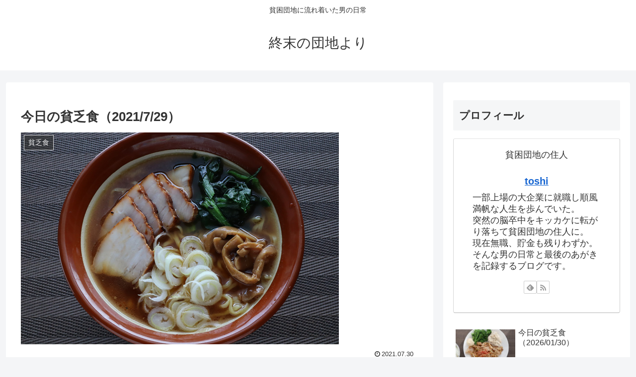

--- FILE ---
content_type: text/html; charset=utf-8
request_url: https://www.google.com/recaptcha/api2/anchor?ar=1&k=6Lcoq8UUAAAAALBz_5eCMnrQLHyy5RFlfd1-UEEn&co=aHR0cHM6Ly9uby1tb25leS1uby1saWZlLmNvbTo0NDM.&hl=en&v=N67nZn4AqZkNcbeMu4prBgzg&size=invisible&anchor-ms=20000&execute-ms=30000&cb=1w32iqbkswuo
body_size: 48789
content:
<!DOCTYPE HTML><html dir="ltr" lang="en"><head><meta http-equiv="Content-Type" content="text/html; charset=UTF-8">
<meta http-equiv="X-UA-Compatible" content="IE=edge">
<title>reCAPTCHA</title>
<style type="text/css">
/* cyrillic-ext */
@font-face {
  font-family: 'Roboto';
  font-style: normal;
  font-weight: 400;
  font-stretch: 100%;
  src: url(//fonts.gstatic.com/s/roboto/v48/KFO7CnqEu92Fr1ME7kSn66aGLdTylUAMa3GUBHMdazTgWw.woff2) format('woff2');
  unicode-range: U+0460-052F, U+1C80-1C8A, U+20B4, U+2DE0-2DFF, U+A640-A69F, U+FE2E-FE2F;
}
/* cyrillic */
@font-face {
  font-family: 'Roboto';
  font-style: normal;
  font-weight: 400;
  font-stretch: 100%;
  src: url(//fonts.gstatic.com/s/roboto/v48/KFO7CnqEu92Fr1ME7kSn66aGLdTylUAMa3iUBHMdazTgWw.woff2) format('woff2');
  unicode-range: U+0301, U+0400-045F, U+0490-0491, U+04B0-04B1, U+2116;
}
/* greek-ext */
@font-face {
  font-family: 'Roboto';
  font-style: normal;
  font-weight: 400;
  font-stretch: 100%;
  src: url(//fonts.gstatic.com/s/roboto/v48/KFO7CnqEu92Fr1ME7kSn66aGLdTylUAMa3CUBHMdazTgWw.woff2) format('woff2');
  unicode-range: U+1F00-1FFF;
}
/* greek */
@font-face {
  font-family: 'Roboto';
  font-style: normal;
  font-weight: 400;
  font-stretch: 100%;
  src: url(//fonts.gstatic.com/s/roboto/v48/KFO7CnqEu92Fr1ME7kSn66aGLdTylUAMa3-UBHMdazTgWw.woff2) format('woff2');
  unicode-range: U+0370-0377, U+037A-037F, U+0384-038A, U+038C, U+038E-03A1, U+03A3-03FF;
}
/* math */
@font-face {
  font-family: 'Roboto';
  font-style: normal;
  font-weight: 400;
  font-stretch: 100%;
  src: url(//fonts.gstatic.com/s/roboto/v48/KFO7CnqEu92Fr1ME7kSn66aGLdTylUAMawCUBHMdazTgWw.woff2) format('woff2');
  unicode-range: U+0302-0303, U+0305, U+0307-0308, U+0310, U+0312, U+0315, U+031A, U+0326-0327, U+032C, U+032F-0330, U+0332-0333, U+0338, U+033A, U+0346, U+034D, U+0391-03A1, U+03A3-03A9, U+03B1-03C9, U+03D1, U+03D5-03D6, U+03F0-03F1, U+03F4-03F5, U+2016-2017, U+2034-2038, U+203C, U+2040, U+2043, U+2047, U+2050, U+2057, U+205F, U+2070-2071, U+2074-208E, U+2090-209C, U+20D0-20DC, U+20E1, U+20E5-20EF, U+2100-2112, U+2114-2115, U+2117-2121, U+2123-214F, U+2190, U+2192, U+2194-21AE, U+21B0-21E5, U+21F1-21F2, U+21F4-2211, U+2213-2214, U+2216-22FF, U+2308-230B, U+2310, U+2319, U+231C-2321, U+2336-237A, U+237C, U+2395, U+239B-23B7, U+23D0, U+23DC-23E1, U+2474-2475, U+25AF, U+25B3, U+25B7, U+25BD, U+25C1, U+25CA, U+25CC, U+25FB, U+266D-266F, U+27C0-27FF, U+2900-2AFF, U+2B0E-2B11, U+2B30-2B4C, U+2BFE, U+3030, U+FF5B, U+FF5D, U+1D400-1D7FF, U+1EE00-1EEFF;
}
/* symbols */
@font-face {
  font-family: 'Roboto';
  font-style: normal;
  font-weight: 400;
  font-stretch: 100%;
  src: url(//fonts.gstatic.com/s/roboto/v48/KFO7CnqEu92Fr1ME7kSn66aGLdTylUAMaxKUBHMdazTgWw.woff2) format('woff2');
  unicode-range: U+0001-000C, U+000E-001F, U+007F-009F, U+20DD-20E0, U+20E2-20E4, U+2150-218F, U+2190, U+2192, U+2194-2199, U+21AF, U+21E6-21F0, U+21F3, U+2218-2219, U+2299, U+22C4-22C6, U+2300-243F, U+2440-244A, U+2460-24FF, U+25A0-27BF, U+2800-28FF, U+2921-2922, U+2981, U+29BF, U+29EB, U+2B00-2BFF, U+4DC0-4DFF, U+FFF9-FFFB, U+10140-1018E, U+10190-1019C, U+101A0, U+101D0-101FD, U+102E0-102FB, U+10E60-10E7E, U+1D2C0-1D2D3, U+1D2E0-1D37F, U+1F000-1F0FF, U+1F100-1F1AD, U+1F1E6-1F1FF, U+1F30D-1F30F, U+1F315, U+1F31C, U+1F31E, U+1F320-1F32C, U+1F336, U+1F378, U+1F37D, U+1F382, U+1F393-1F39F, U+1F3A7-1F3A8, U+1F3AC-1F3AF, U+1F3C2, U+1F3C4-1F3C6, U+1F3CA-1F3CE, U+1F3D4-1F3E0, U+1F3ED, U+1F3F1-1F3F3, U+1F3F5-1F3F7, U+1F408, U+1F415, U+1F41F, U+1F426, U+1F43F, U+1F441-1F442, U+1F444, U+1F446-1F449, U+1F44C-1F44E, U+1F453, U+1F46A, U+1F47D, U+1F4A3, U+1F4B0, U+1F4B3, U+1F4B9, U+1F4BB, U+1F4BF, U+1F4C8-1F4CB, U+1F4D6, U+1F4DA, U+1F4DF, U+1F4E3-1F4E6, U+1F4EA-1F4ED, U+1F4F7, U+1F4F9-1F4FB, U+1F4FD-1F4FE, U+1F503, U+1F507-1F50B, U+1F50D, U+1F512-1F513, U+1F53E-1F54A, U+1F54F-1F5FA, U+1F610, U+1F650-1F67F, U+1F687, U+1F68D, U+1F691, U+1F694, U+1F698, U+1F6AD, U+1F6B2, U+1F6B9-1F6BA, U+1F6BC, U+1F6C6-1F6CF, U+1F6D3-1F6D7, U+1F6E0-1F6EA, U+1F6F0-1F6F3, U+1F6F7-1F6FC, U+1F700-1F7FF, U+1F800-1F80B, U+1F810-1F847, U+1F850-1F859, U+1F860-1F887, U+1F890-1F8AD, U+1F8B0-1F8BB, U+1F8C0-1F8C1, U+1F900-1F90B, U+1F93B, U+1F946, U+1F984, U+1F996, U+1F9E9, U+1FA00-1FA6F, U+1FA70-1FA7C, U+1FA80-1FA89, U+1FA8F-1FAC6, U+1FACE-1FADC, U+1FADF-1FAE9, U+1FAF0-1FAF8, U+1FB00-1FBFF;
}
/* vietnamese */
@font-face {
  font-family: 'Roboto';
  font-style: normal;
  font-weight: 400;
  font-stretch: 100%;
  src: url(//fonts.gstatic.com/s/roboto/v48/KFO7CnqEu92Fr1ME7kSn66aGLdTylUAMa3OUBHMdazTgWw.woff2) format('woff2');
  unicode-range: U+0102-0103, U+0110-0111, U+0128-0129, U+0168-0169, U+01A0-01A1, U+01AF-01B0, U+0300-0301, U+0303-0304, U+0308-0309, U+0323, U+0329, U+1EA0-1EF9, U+20AB;
}
/* latin-ext */
@font-face {
  font-family: 'Roboto';
  font-style: normal;
  font-weight: 400;
  font-stretch: 100%;
  src: url(//fonts.gstatic.com/s/roboto/v48/KFO7CnqEu92Fr1ME7kSn66aGLdTylUAMa3KUBHMdazTgWw.woff2) format('woff2');
  unicode-range: U+0100-02BA, U+02BD-02C5, U+02C7-02CC, U+02CE-02D7, U+02DD-02FF, U+0304, U+0308, U+0329, U+1D00-1DBF, U+1E00-1E9F, U+1EF2-1EFF, U+2020, U+20A0-20AB, U+20AD-20C0, U+2113, U+2C60-2C7F, U+A720-A7FF;
}
/* latin */
@font-face {
  font-family: 'Roboto';
  font-style: normal;
  font-weight: 400;
  font-stretch: 100%;
  src: url(//fonts.gstatic.com/s/roboto/v48/KFO7CnqEu92Fr1ME7kSn66aGLdTylUAMa3yUBHMdazQ.woff2) format('woff2');
  unicode-range: U+0000-00FF, U+0131, U+0152-0153, U+02BB-02BC, U+02C6, U+02DA, U+02DC, U+0304, U+0308, U+0329, U+2000-206F, U+20AC, U+2122, U+2191, U+2193, U+2212, U+2215, U+FEFF, U+FFFD;
}
/* cyrillic-ext */
@font-face {
  font-family: 'Roboto';
  font-style: normal;
  font-weight: 500;
  font-stretch: 100%;
  src: url(//fonts.gstatic.com/s/roboto/v48/KFO7CnqEu92Fr1ME7kSn66aGLdTylUAMa3GUBHMdazTgWw.woff2) format('woff2');
  unicode-range: U+0460-052F, U+1C80-1C8A, U+20B4, U+2DE0-2DFF, U+A640-A69F, U+FE2E-FE2F;
}
/* cyrillic */
@font-face {
  font-family: 'Roboto';
  font-style: normal;
  font-weight: 500;
  font-stretch: 100%;
  src: url(//fonts.gstatic.com/s/roboto/v48/KFO7CnqEu92Fr1ME7kSn66aGLdTylUAMa3iUBHMdazTgWw.woff2) format('woff2');
  unicode-range: U+0301, U+0400-045F, U+0490-0491, U+04B0-04B1, U+2116;
}
/* greek-ext */
@font-face {
  font-family: 'Roboto';
  font-style: normal;
  font-weight: 500;
  font-stretch: 100%;
  src: url(//fonts.gstatic.com/s/roboto/v48/KFO7CnqEu92Fr1ME7kSn66aGLdTylUAMa3CUBHMdazTgWw.woff2) format('woff2');
  unicode-range: U+1F00-1FFF;
}
/* greek */
@font-face {
  font-family: 'Roboto';
  font-style: normal;
  font-weight: 500;
  font-stretch: 100%;
  src: url(//fonts.gstatic.com/s/roboto/v48/KFO7CnqEu92Fr1ME7kSn66aGLdTylUAMa3-UBHMdazTgWw.woff2) format('woff2');
  unicode-range: U+0370-0377, U+037A-037F, U+0384-038A, U+038C, U+038E-03A1, U+03A3-03FF;
}
/* math */
@font-face {
  font-family: 'Roboto';
  font-style: normal;
  font-weight: 500;
  font-stretch: 100%;
  src: url(//fonts.gstatic.com/s/roboto/v48/KFO7CnqEu92Fr1ME7kSn66aGLdTylUAMawCUBHMdazTgWw.woff2) format('woff2');
  unicode-range: U+0302-0303, U+0305, U+0307-0308, U+0310, U+0312, U+0315, U+031A, U+0326-0327, U+032C, U+032F-0330, U+0332-0333, U+0338, U+033A, U+0346, U+034D, U+0391-03A1, U+03A3-03A9, U+03B1-03C9, U+03D1, U+03D5-03D6, U+03F0-03F1, U+03F4-03F5, U+2016-2017, U+2034-2038, U+203C, U+2040, U+2043, U+2047, U+2050, U+2057, U+205F, U+2070-2071, U+2074-208E, U+2090-209C, U+20D0-20DC, U+20E1, U+20E5-20EF, U+2100-2112, U+2114-2115, U+2117-2121, U+2123-214F, U+2190, U+2192, U+2194-21AE, U+21B0-21E5, U+21F1-21F2, U+21F4-2211, U+2213-2214, U+2216-22FF, U+2308-230B, U+2310, U+2319, U+231C-2321, U+2336-237A, U+237C, U+2395, U+239B-23B7, U+23D0, U+23DC-23E1, U+2474-2475, U+25AF, U+25B3, U+25B7, U+25BD, U+25C1, U+25CA, U+25CC, U+25FB, U+266D-266F, U+27C0-27FF, U+2900-2AFF, U+2B0E-2B11, U+2B30-2B4C, U+2BFE, U+3030, U+FF5B, U+FF5D, U+1D400-1D7FF, U+1EE00-1EEFF;
}
/* symbols */
@font-face {
  font-family: 'Roboto';
  font-style: normal;
  font-weight: 500;
  font-stretch: 100%;
  src: url(//fonts.gstatic.com/s/roboto/v48/KFO7CnqEu92Fr1ME7kSn66aGLdTylUAMaxKUBHMdazTgWw.woff2) format('woff2');
  unicode-range: U+0001-000C, U+000E-001F, U+007F-009F, U+20DD-20E0, U+20E2-20E4, U+2150-218F, U+2190, U+2192, U+2194-2199, U+21AF, U+21E6-21F0, U+21F3, U+2218-2219, U+2299, U+22C4-22C6, U+2300-243F, U+2440-244A, U+2460-24FF, U+25A0-27BF, U+2800-28FF, U+2921-2922, U+2981, U+29BF, U+29EB, U+2B00-2BFF, U+4DC0-4DFF, U+FFF9-FFFB, U+10140-1018E, U+10190-1019C, U+101A0, U+101D0-101FD, U+102E0-102FB, U+10E60-10E7E, U+1D2C0-1D2D3, U+1D2E0-1D37F, U+1F000-1F0FF, U+1F100-1F1AD, U+1F1E6-1F1FF, U+1F30D-1F30F, U+1F315, U+1F31C, U+1F31E, U+1F320-1F32C, U+1F336, U+1F378, U+1F37D, U+1F382, U+1F393-1F39F, U+1F3A7-1F3A8, U+1F3AC-1F3AF, U+1F3C2, U+1F3C4-1F3C6, U+1F3CA-1F3CE, U+1F3D4-1F3E0, U+1F3ED, U+1F3F1-1F3F3, U+1F3F5-1F3F7, U+1F408, U+1F415, U+1F41F, U+1F426, U+1F43F, U+1F441-1F442, U+1F444, U+1F446-1F449, U+1F44C-1F44E, U+1F453, U+1F46A, U+1F47D, U+1F4A3, U+1F4B0, U+1F4B3, U+1F4B9, U+1F4BB, U+1F4BF, U+1F4C8-1F4CB, U+1F4D6, U+1F4DA, U+1F4DF, U+1F4E3-1F4E6, U+1F4EA-1F4ED, U+1F4F7, U+1F4F9-1F4FB, U+1F4FD-1F4FE, U+1F503, U+1F507-1F50B, U+1F50D, U+1F512-1F513, U+1F53E-1F54A, U+1F54F-1F5FA, U+1F610, U+1F650-1F67F, U+1F687, U+1F68D, U+1F691, U+1F694, U+1F698, U+1F6AD, U+1F6B2, U+1F6B9-1F6BA, U+1F6BC, U+1F6C6-1F6CF, U+1F6D3-1F6D7, U+1F6E0-1F6EA, U+1F6F0-1F6F3, U+1F6F7-1F6FC, U+1F700-1F7FF, U+1F800-1F80B, U+1F810-1F847, U+1F850-1F859, U+1F860-1F887, U+1F890-1F8AD, U+1F8B0-1F8BB, U+1F8C0-1F8C1, U+1F900-1F90B, U+1F93B, U+1F946, U+1F984, U+1F996, U+1F9E9, U+1FA00-1FA6F, U+1FA70-1FA7C, U+1FA80-1FA89, U+1FA8F-1FAC6, U+1FACE-1FADC, U+1FADF-1FAE9, U+1FAF0-1FAF8, U+1FB00-1FBFF;
}
/* vietnamese */
@font-face {
  font-family: 'Roboto';
  font-style: normal;
  font-weight: 500;
  font-stretch: 100%;
  src: url(//fonts.gstatic.com/s/roboto/v48/KFO7CnqEu92Fr1ME7kSn66aGLdTylUAMa3OUBHMdazTgWw.woff2) format('woff2');
  unicode-range: U+0102-0103, U+0110-0111, U+0128-0129, U+0168-0169, U+01A0-01A1, U+01AF-01B0, U+0300-0301, U+0303-0304, U+0308-0309, U+0323, U+0329, U+1EA0-1EF9, U+20AB;
}
/* latin-ext */
@font-face {
  font-family: 'Roboto';
  font-style: normal;
  font-weight: 500;
  font-stretch: 100%;
  src: url(//fonts.gstatic.com/s/roboto/v48/KFO7CnqEu92Fr1ME7kSn66aGLdTylUAMa3KUBHMdazTgWw.woff2) format('woff2');
  unicode-range: U+0100-02BA, U+02BD-02C5, U+02C7-02CC, U+02CE-02D7, U+02DD-02FF, U+0304, U+0308, U+0329, U+1D00-1DBF, U+1E00-1E9F, U+1EF2-1EFF, U+2020, U+20A0-20AB, U+20AD-20C0, U+2113, U+2C60-2C7F, U+A720-A7FF;
}
/* latin */
@font-face {
  font-family: 'Roboto';
  font-style: normal;
  font-weight: 500;
  font-stretch: 100%;
  src: url(//fonts.gstatic.com/s/roboto/v48/KFO7CnqEu92Fr1ME7kSn66aGLdTylUAMa3yUBHMdazQ.woff2) format('woff2');
  unicode-range: U+0000-00FF, U+0131, U+0152-0153, U+02BB-02BC, U+02C6, U+02DA, U+02DC, U+0304, U+0308, U+0329, U+2000-206F, U+20AC, U+2122, U+2191, U+2193, U+2212, U+2215, U+FEFF, U+FFFD;
}
/* cyrillic-ext */
@font-face {
  font-family: 'Roboto';
  font-style: normal;
  font-weight: 900;
  font-stretch: 100%;
  src: url(//fonts.gstatic.com/s/roboto/v48/KFO7CnqEu92Fr1ME7kSn66aGLdTylUAMa3GUBHMdazTgWw.woff2) format('woff2');
  unicode-range: U+0460-052F, U+1C80-1C8A, U+20B4, U+2DE0-2DFF, U+A640-A69F, U+FE2E-FE2F;
}
/* cyrillic */
@font-face {
  font-family: 'Roboto';
  font-style: normal;
  font-weight: 900;
  font-stretch: 100%;
  src: url(//fonts.gstatic.com/s/roboto/v48/KFO7CnqEu92Fr1ME7kSn66aGLdTylUAMa3iUBHMdazTgWw.woff2) format('woff2');
  unicode-range: U+0301, U+0400-045F, U+0490-0491, U+04B0-04B1, U+2116;
}
/* greek-ext */
@font-face {
  font-family: 'Roboto';
  font-style: normal;
  font-weight: 900;
  font-stretch: 100%;
  src: url(//fonts.gstatic.com/s/roboto/v48/KFO7CnqEu92Fr1ME7kSn66aGLdTylUAMa3CUBHMdazTgWw.woff2) format('woff2');
  unicode-range: U+1F00-1FFF;
}
/* greek */
@font-face {
  font-family: 'Roboto';
  font-style: normal;
  font-weight: 900;
  font-stretch: 100%;
  src: url(//fonts.gstatic.com/s/roboto/v48/KFO7CnqEu92Fr1ME7kSn66aGLdTylUAMa3-UBHMdazTgWw.woff2) format('woff2');
  unicode-range: U+0370-0377, U+037A-037F, U+0384-038A, U+038C, U+038E-03A1, U+03A3-03FF;
}
/* math */
@font-face {
  font-family: 'Roboto';
  font-style: normal;
  font-weight: 900;
  font-stretch: 100%;
  src: url(//fonts.gstatic.com/s/roboto/v48/KFO7CnqEu92Fr1ME7kSn66aGLdTylUAMawCUBHMdazTgWw.woff2) format('woff2');
  unicode-range: U+0302-0303, U+0305, U+0307-0308, U+0310, U+0312, U+0315, U+031A, U+0326-0327, U+032C, U+032F-0330, U+0332-0333, U+0338, U+033A, U+0346, U+034D, U+0391-03A1, U+03A3-03A9, U+03B1-03C9, U+03D1, U+03D5-03D6, U+03F0-03F1, U+03F4-03F5, U+2016-2017, U+2034-2038, U+203C, U+2040, U+2043, U+2047, U+2050, U+2057, U+205F, U+2070-2071, U+2074-208E, U+2090-209C, U+20D0-20DC, U+20E1, U+20E5-20EF, U+2100-2112, U+2114-2115, U+2117-2121, U+2123-214F, U+2190, U+2192, U+2194-21AE, U+21B0-21E5, U+21F1-21F2, U+21F4-2211, U+2213-2214, U+2216-22FF, U+2308-230B, U+2310, U+2319, U+231C-2321, U+2336-237A, U+237C, U+2395, U+239B-23B7, U+23D0, U+23DC-23E1, U+2474-2475, U+25AF, U+25B3, U+25B7, U+25BD, U+25C1, U+25CA, U+25CC, U+25FB, U+266D-266F, U+27C0-27FF, U+2900-2AFF, U+2B0E-2B11, U+2B30-2B4C, U+2BFE, U+3030, U+FF5B, U+FF5D, U+1D400-1D7FF, U+1EE00-1EEFF;
}
/* symbols */
@font-face {
  font-family: 'Roboto';
  font-style: normal;
  font-weight: 900;
  font-stretch: 100%;
  src: url(//fonts.gstatic.com/s/roboto/v48/KFO7CnqEu92Fr1ME7kSn66aGLdTylUAMaxKUBHMdazTgWw.woff2) format('woff2');
  unicode-range: U+0001-000C, U+000E-001F, U+007F-009F, U+20DD-20E0, U+20E2-20E4, U+2150-218F, U+2190, U+2192, U+2194-2199, U+21AF, U+21E6-21F0, U+21F3, U+2218-2219, U+2299, U+22C4-22C6, U+2300-243F, U+2440-244A, U+2460-24FF, U+25A0-27BF, U+2800-28FF, U+2921-2922, U+2981, U+29BF, U+29EB, U+2B00-2BFF, U+4DC0-4DFF, U+FFF9-FFFB, U+10140-1018E, U+10190-1019C, U+101A0, U+101D0-101FD, U+102E0-102FB, U+10E60-10E7E, U+1D2C0-1D2D3, U+1D2E0-1D37F, U+1F000-1F0FF, U+1F100-1F1AD, U+1F1E6-1F1FF, U+1F30D-1F30F, U+1F315, U+1F31C, U+1F31E, U+1F320-1F32C, U+1F336, U+1F378, U+1F37D, U+1F382, U+1F393-1F39F, U+1F3A7-1F3A8, U+1F3AC-1F3AF, U+1F3C2, U+1F3C4-1F3C6, U+1F3CA-1F3CE, U+1F3D4-1F3E0, U+1F3ED, U+1F3F1-1F3F3, U+1F3F5-1F3F7, U+1F408, U+1F415, U+1F41F, U+1F426, U+1F43F, U+1F441-1F442, U+1F444, U+1F446-1F449, U+1F44C-1F44E, U+1F453, U+1F46A, U+1F47D, U+1F4A3, U+1F4B0, U+1F4B3, U+1F4B9, U+1F4BB, U+1F4BF, U+1F4C8-1F4CB, U+1F4D6, U+1F4DA, U+1F4DF, U+1F4E3-1F4E6, U+1F4EA-1F4ED, U+1F4F7, U+1F4F9-1F4FB, U+1F4FD-1F4FE, U+1F503, U+1F507-1F50B, U+1F50D, U+1F512-1F513, U+1F53E-1F54A, U+1F54F-1F5FA, U+1F610, U+1F650-1F67F, U+1F687, U+1F68D, U+1F691, U+1F694, U+1F698, U+1F6AD, U+1F6B2, U+1F6B9-1F6BA, U+1F6BC, U+1F6C6-1F6CF, U+1F6D3-1F6D7, U+1F6E0-1F6EA, U+1F6F0-1F6F3, U+1F6F7-1F6FC, U+1F700-1F7FF, U+1F800-1F80B, U+1F810-1F847, U+1F850-1F859, U+1F860-1F887, U+1F890-1F8AD, U+1F8B0-1F8BB, U+1F8C0-1F8C1, U+1F900-1F90B, U+1F93B, U+1F946, U+1F984, U+1F996, U+1F9E9, U+1FA00-1FA6F, U+1FA70-1FA7C, U+1FA80-1FA89, U+1FA8F-1FAC6, U+1FACE-1FADC, U+1FADF-1FAE9, U+1FAF0-1FAF8, U+1FB00-1FBFF;
}
/* vietnamese */
@font-face {
  font-family: 'Roboto';
  font-style: normal;
  font-weight: 900;
  font-stretch: 100%;
  src: url(//fonts.gstatic.com/s/roboto/v48/KFO7CnqEu92Fr1ME7kSn66aGLdTylUAMa3OUBHMdazTgWw.woff2) format('woff2');
  unicode-range: U+0102-0103, U+0110-0111, U+0128-0129, U+0168-0169, U+01A0-01A1, U+01AF-01B0, U+0300-0301, U+0303-0304, U+0308-0309, U+0323, U+0329, U+1EA0-1EF9, U+20AB;
}
/* latin-ext */
@font-face {
  font-family: 'Roboto';
  font-style: normal;
  font-weight: 900;
  font-stretch: 100%;
  src: url(//fonts.gstatic.com/s/roboto/v48/KFO7CnqEu92Fr1ME7kSn66aGLdTylUAMa3KUBHMdazTgWw.woff2) format('woff2');
  unicode-range: U+0100-02BA, U+02BD-02C5, U+02C7-02CC, U+02CE-02D7, U+02DD-02FF, U+0304, U+0308, U+0329, U+1D00-1DBF, U+1E00-1E9F, U+1EF2-1EFF, U+2020, U+20A0-20AB, U+20AD-20C0, U+2113, U+2C60-2C7F, U+A720-A7FF;
}
/* latin */
@font-face {
  font-family: 'Roboto';
  font-style: normal;
  font-weight: 900;
  font-stretch: 100%;
  src: url(//fonts.gstatic.com/s/roboto/v48/KFO7CnqEu92Fr1ME7kSn66aGLdTylUAMa3yUBHMdazQ.woff2) format('woff2');
  unicode-range: U+0000-00FF, U+0131, U+0152-0153, U+02BB-02BC, U+02C6, U+02DA, U+02DC, U+0304, U+0308, U+0329, U+2000-206F, U+20AC, U+2122, U+2191, U+2193, U+2212, U+2215, U+FEFF, U+FFFD;
}

</style>
<link rel="stylesheet" type="text/css" href="https://www.gstatic.com/recaptcha/releases/N67nZn4AqZkNcbeMu4prBgzg/styles__ltr.css">
<script nonce="QxdM1iKkpWvbKDJdnVtpRg" type="text/javascript">window['__recaptcha_api'] = 'https://www.google.com/recaptcha/api2/';</script>
<script type="text/javascript" src="https://www.gstatic.com/recaptcha/releases/N67nZn4AqZkNcbeMu4prBgzg/recaptcha__en.js" nonce="QxdM1iKkpWvbKDJdnVtpRg">
      
    </script></head>
<body><div id="rc-anchor-alert" class="rc-anchor-alert"></div>
<input type="hidden" id="recaptcha-token" value="[base64]">
<script type="text/javascript" nonce="QxdM1iKkpWvbKDJdnVtpRg">
      recaptcha.anchor.Main.init("[\x22ainput\x22,[\x22bgdata\x22,\x22\x22,\[base64]/[base64]/[base64]/[base64]/[base64]/[base64]/KGcoTywyNTMsTy5PKSxVRyhPLEMpKTpnKE8sMjUzLEMpLE8pKSxsKSksTykpfSxieT1mdW5jdGlvbihDLE8sdSxsKXtmb3IobD0odT1SKEMpLDApO08+MDtPLS0pbD1sPDw4fFooQyk7ZyhDLHUsbCl9LFVHPWZ1bmN0aW9uKEMsTyl7Qy5pLmxlbmd0aD4xMDQ/[base64]/[base64]/[base64]/[base64]/[base64]/[base64]/[base64]\\u003d\x22,\[base64]\\u003d\x22,\x22w5QWw6g6wqY4Ny5xc8KUwrZKwqrCv1bDr8K+HQDCmhnDjcKTwpJbfUZlGxrCs8O7P8KnbcKKVcOcw5QnwrvDssOgDsO6woBIL8OtBH7DqjlZwqzCucOPw5kDw6PCm8K4wrc/QcKeacKyKcKke8OUBzDDkCFHw6BIwp/[base64]/CuyhVw5jCo8OOw78CYU1mE8KAPRnCniXChFU/wqnDk8Onw53DrRjDtxRlOBVBRsKRwrsrNMOfw61kwrZNOcKkwrvDlsO/w6sPw5HCkTllFhvCo8OMw5xRWMKbw6TDlMKyw6LChhoKwqZ4ShE1XHovw7pqwpljw65GNsKMEcO4w6zDqXxZKcOsw6/Di8O3NF9Jw43CnGrDskXDiw/[base64]/DtXxROsKCw4zCvyBQwoNcGVwfwpA6KFfDrmM9w5ccMlxawpPChVQ/wpxbHcKUdQTDrXbCn8ONw7HDr8KBa8K9wpoUwqHCs8Kpwp1mJcOUwr7CmMKZPcKaZRPDrcOyHw/DkXJ/P8K3wqPChcOMd8KfdcKSwp/CuV/DrzTDkgTCqSPCp8OHPAQ0w5Viw57DssKiK1fDtGHCnR8+w7nCusKjCMKHwpM9w4djwoLCqsOoScOgOWjCjMKUw5jDmR/[base64]/Du8K8ZcK2dU7Djl5Nw4NgRMOZw70aw4Q1JMO6GhLDl8KZSsKWw73CvcKLdW0eJMKbwqzDrEN8wpPCuVvCo8OICsOFLTvDsi3DjRTCmMOKEFDDgyIXw5NYL0poFcOsw787DcKBw4fCkkbCp1bDg8KNw5DDtglDw5fCsCAnHMORwp7Dgx/CpnpSw6DCn3sdw7/CocK+SMOkV8KBw73CoGV/UgTDg2BGwoxaYF3CqSYmwpvCvsK8Tk4bwrtvwqpTwrQSw5EeCMO1QMOSwo19wpU6d17DqEs+D8OIwoLCix1RwrUZwqfDt8OQI8KpKcO1DElUwqwMwrjCtcOaYMK1D0NOC8OdNyrDp2jDmULDoMO/P8KHw5x/CMOgw6fCmXAAwpnCg8OSU8KKw4/ClgrDjHF3woQZw7o/wpw4wpw2w4RbVcKaRsKzw4vCscOCFsKwJgfDoiIdZ8OAwoLDmsOEw7hCZcOlG8OPwrfDn8OdW0Fjwp7Cq0/DkMOzKsOCwprCpwvCqypqRcKnKhRnC8Oywq5iw5IiwqDCi8KzCCZxw4PCvSnDhMKjUyMtw5PCiBDCtcKMwpTDhVTCmhYRDFXDmgsyDcKow7/[base64]/Ds2DChcOpGwHDtgMCfQ/CmC1PwpTCucOvACDDqTt7woHCqcK/wrDClcO/[base64]/[base64]/CoMKXIj/DpA3DhzfCjQ7DlADDqwLCjQzDgsOwAMKTMVjDlMOvZ3MhNTZlKxPCtW0VSSVoRcKpw7/DmsOlTcOlScOIOsKpeC0IZy9Gw4nCmsO1LWJ5w7TDlwXCpcO8w7/DlF3CmGwcw40DwpIKNsKjwrrDvnY1wqjDunzCksKsA8OCw5QdOsKZVAxjKsKsw4JZwqnDoTfDvsOOw5HDrcK9wqgXw7nCjwvDuMKmNMO2w4LCt8KOw4fCpzbCmk5FdEHCrCMjw6sYw4/CogLDlcKjw77DlDsfGcKqw7jDq8OzLMOXwqklw5XDncKJw57Dl8OGwpHDnMOrGDt4YxIAwqBvCcOoAMOKQgZyBj9Pw4DDvsKLwqBYwr7DqW9XwpsawobCkg3DlSo9wqfCmgjCusKiBxx1QUfDosKrV8ORwpIXTsKIwr/CuTjCt8KoW8ODHQ/DlwkBwpPChyHCjxp0S8KXw6vDkTTCocK2CcKebVQyQMOqw6oHNzHCmwrCinNJGMO6DsOcwrvDiw7DlMO5YhPDqgTCgm58U8KPwpvCgiTCthjDjnrDn1TDjkLCuwFgIxfChsKPL8Ocwq/Cu8OYbQ4ewqbDlMOiwrYffhJXHMKmwoFCB8Ogw6lKw5LCvMKnOVIVwqTCngEww7/Dv3Efwo8vwr1ycn/CjcOzw6LCrMOVUjPDu37CscKIM8KowoFjB3TDj1PCvksBN8Ojw4R0VsK7NgnCmW/CrhlOw7x9ERPDosKDwpkYwo7Du0vDtV1RPBIjFcOtVXZew6h/PsODw4h/wr0JVg8NwpwAw5jDp8KYM8OVw4nDogTDkkgcRQLDj8KAGR1/w7nCixjCp8KJwrwvRSLDh8Oxb3DCjMOkXFIZdcK9ccOxw75TS3nDgsOHw5rDtgPChcOzPcKmacKqfcO/IgQcE8KEw7HDjggZwpsaWVDCqC3CrBXCrsKtUgIEw6TClsOEwrjCjcK7wosWwqtuw54kw7tqwoA5woTDlsOXw45qwod6XGvCjMO1woIZwqMbwqVFP8OMOMK/w6LCscOqw6MgcWbDrcO+woHCuVLDvcK8w4jCh8OnwpkCU8OubcKEUsOmQMKDwoQrKsOwcQV4w7zDuBNjw59FwqDDsBDDtcKWeMKPFmTDiMKFw4PCljpAwppkBxYfwpFFRMOuFMO4w7BQJg5wwot9KSPCjBZBfMOZVyA7cMK/w67DtgpSQMKGdMKfUMOCGD3DtXfDvcOCwp7CrcKvwq7DscORb8KHw6QhQsKhw7wNwqDCjygdwqQ1w7TDkyfCsQARG8KXL8OCCHp2wqMgO8K2AsK4KgxXGy3DqCnDjhfCrgHDtsK/YMOewr3CuSh0wrN+YMKILVTCksOsw7p2XXlXw7sHw75KV8OewqtJcXfDvQljw51owoo/[base64]/DpMOaw63Dlio+woFOw4/Ct8K7dsKABsObFQB+w7MwaMOnDy4KwrzDsUDDq1Z+wrxNMTDDj8KoO2tnADbDtcOzwrEjH8KJw7nChsO4w57DqyYcCTzCgcO/wrrDuX98wpbCv8O4w4cww7rDhMKXwoDCgcKKUz4uwrTCtU/[base64]/DthrDnVctw4TDgQ5EH8OOwp0UwpVBJsKIw6fCtMOiZMK9wpDDlhfCiDbCuhbDgsKwMwp9woU1SiEiwrrDgSksCCbDgMKnVcOQE3fDkMOiUsOLasKwYFvDnB/Dv8KgSVt1e8O6KcOCwrHCtUfCoFgNwpfDosOhUcOHw4nCuUfDn8Ogw5/DjsK7PsKvwqTDvgF4w6lvLcK0w5rDh38wPljDrj5lw6LCrsKmRMOrw7LDgcK+NsKjwr5XacOycsKYLsKpDig2w4p/wqk4w5dUwonCnDd/[base64]/aDULwpFzUsOYZsK9woDDq8K5ekdEwr0zwrxiK8KYw4s/AMKMw5lcasK3wrt/S8OwwpwrPcKkJMOZJMKDSMOVf8OdYnLCpsK5wrx4wrfDgGDCqGvCvMKKwrc7Q0YxFVHCt8OawqDDtV/[base64]/Cr8O+ZBzCm8Oww73DuGTCgcOyw4LCrxRYw5rClcO2OUV9wr0rwroGAxPCoE9VJ8O4wqtswo3DtiNrwpJQQMOPQMKgwqvCjsKAwrjDp3QlwpxawqbCisKpwp/DiGHDgcOIIMKvwq7Cjy9CKWNtDBXCr8KWwp8vw65iwqF/GMKTOMOswqrDtRTCiSwfw69ZM03DuMOOwoVuaVhRE8KLw4U4V8KEbE9Lw64UwoRxHDvCh8OOw5nDq8OnOxtWw5DDrsKBwrTDiw3DkEzDh0HCvcOrw6Rsw6Z+w43DpBDCnBAdwrMlTh7DjsK4G0/CpsKyLR3Cq8OSDsKfSgvDicKuw6DDnQk5MsOYw5PCrxk/w6RVwr/[base64]/DqcOQcFh5DsOnw4w3f1hicnfCncOyHUgsL2HCr21vwoDCjlR3w7DCgxjDkHt7w4XCqsKmJUTClcK3SsKiwrQvbMK/wqklwpR/woPDm8KEwpIxOzrDssO9V20Xw5DDrRJqGcKQIAXCnxIOJnzCp8Kha3XDtMOyw64Aw7LDvcOGKsK+cxnChMKTfnpOZQAHRsKXHiIGwo9OQcOqwqPCgnBPcmTCt1jDuEktW8KywpRJXVJTQQzCiMKRw5wRMMKwW8OQeUtWw7gLwoPDghvCscKDw4LDmsKZwobDuDcZwr/[base64]/Dkh9Lw7/Dk8KDckFLWcOXVBbDgcOywq/[base64]/PMK9Aw/DiWlPfiHDnHfChFzDmCM4wptHEcOPw5dwD8OuTcOrH8OywqsXFWzDnsKKw61mEcO3wrlvworClz11w4XDgzdVfH9SDCfCi8Kewq9Vw7rCtcOxw5MiwprDrElww5I0d8O+ecO8L8Obw4/Cs8KFCjjCukkPwoQIwpgXwr44w7dYOcOvw5/CiRwOF8OyG0zDlcKMJlfDskFOVWXDnAvDgWbDnsKQwpxiwoBLKBLDpWUnwqXChsKowr9qYMOpOjvDkAbDqsOhw68fdMOPw4xUQMOJw7XCusKMw7/[base64]/[base64]/[base64]/CjCjCi2UDI8OGwq7ChMKEw4FNw6JMw6VxX8ONYcKYU8KAw5EkYsK+wr0RKTfDhsKWQsKuwoHCusOqCcKKJQPCrG9Lw5xLUD7ChXAcJcKbw7zDsm3DigFdCMOtREDCoi/[base64]/F8Khw77DncOBwrdhQEkzwq/CnMKfw4BqTsKFbMKfwqwEYcKxw6J8w5zClcOWecOdw4jDpsKYJl7DnFzDiMKWw4fDrsO3QVQjBMO8cMK4wrM0wpUtE1w0EWgowrPCjHXCpMKkf1PDlmTClFEUbXrDnAw/AsKQQMKGB3/CnUTDosKqwoNAwqUHCELCkMKLw6YlBnTCigTDm05ZH8Ksw5PCgB8cw6LCrcOoZ25zw5bDq8KmGnjCilchw4p2TsKKesK9w43Dm1zDsMOzwpXCpcK+w6N9fsOWwrDChxcvw6XDvMOZYQvCmhY7LhPCkl/[base64]/VcKSLsKZwpzCjsOEaRbCrUl2w4/Dn8Kgw6rCr8OmVBPDpF/DiMOhwq0eaSDChcOaw7fCpcK3OMKTw5cPJ3jCvVNAFFHDpcODCRDDhnLDlRh0wod0HhfDsk43w7DDrA9owoDDhsOhw5bCqA7Dm8OLw6NdwpTDmMOZw6kmw4Buwo7DnjDCu8OvJG07VcKMNC9DHMKQwr3CjMOFw4/CpMKhw5jDgMKPfGfDpcOnwqnDusO8ERM0w75eFBdRFcORL8OmYcKOwqlww5VUFRwkw5HDiRV1wrI3wq/CliEDwonCssOgwqPCqwZcLRIjSX3CnsOqA1kVwpogCMKWw4FrScKNBcOHw6zDpg/DhcOOw7nChQ1twpnDrx7DjcKZeMKzwobCgk5iwph4WMOqwpYXWFXDum5PY8KVwp3CrcKIwo/CsCBew7skG3bCulPDsE3ChcOKWA9uw7bDmsKmwrzDoMOEwqjDksOYJyLDv8OQwoDDuCU4wrPCsyLDs8OSS8OEwqTDl8KBJBPDtX7DusKMJMKww7/[base64]/DtWN1ccKVQ0nDpl7CmsOIwqBeZjDCjsKZa0Y7DwzCh8OPwq9rwojDqsOyw67Cv8OXwpjCvWnCuWU3RVcbw6zCjcOTIB/[base64]/YsKFw4bCsRfDk8KqLsOhw6/DlcKhwos0XCjCqEHDviVDw5lawqjCkMKnw6LCvMOtwovDjS5Lb8KcU3EsX2TDpksnwoTDonnCjhHDmcO6wpExw4wGbMOFfMOcTMO/[base64]/[base64]/[base64]/DtcOYfDnClBvCgGfDjUpmw5nCh2sDSzYjQ8OMQcKdw4HDp8KiNsOQwpRcAMKuwrHDuMKmw4fDmcKzwp3CkBfCujjCjhNvElrDuiXCuhPDv8OgK8KLIEQbGizCg8OGFi7DsMK/wqXCj8OzExkrw6TDqgDDq8KSw4lmw4MXB8KRP8OkUsKMYiHDvnXDocOsfl48w4wzw7UpwqjDmnZkPUULQMKpw6NZTBfCr8KmAMKmNcKZw7x7w43Di3DDmF/Co3jDlsKpPcObImxiRRdmZcOCDsOABMOVAUYnwpLCpk3Dr8O5XMKrwqvDpsKxwrRaF8KpwovCv3vCmcKhwp/DrC5PwpEDw77CnsK9wqjCn3DDmxkFw6zCiMKow6cvwpnDmQgWw6XCtXF6O8OqNMOiw4huw5RZw5HCvMKIQAZZw7RCw7LCo1DCgFvDsnzDnmEsw6dRbcKGbFfDjAI8YF4XW8Kkwq/[base64]/[base64]/XW/DvsK8wpbCmTXDmQbDuMK2S0NswrjCp3vConDCqDR2F8KGZMKuPUzDk8KawqzDgsKKQwLCk0EtHMOtN8O7wpFaw5DCgMOFdsKXwrHCjDHCkh7CiEkhXsKmSQMMw5HClyAMVcO0wp7CrWPDlQw1wqhPwo49EW/Co03Dp23DjQrDl3nDtj7CrMOTwr0Sw6YAw4vCjHxmwpVYwqDDqFLCrcKGw5zDvsOQZ8OuwoVCEjdcwp/CvcOhwoIYw7zCs8KLHwTDrCDDr03DgsOZS8OFw69Rw6kHwo5rw4UUwpsOw7nDpcKJbMO5wpPDmcOgSMKpasKEMsKcLsO3w6XCoUk5wqQdwqYmwrzDrHvDgHjCnRbDpDjDg0TCpgUcOWgLwobCvz/DnsK3KRoGLyvDg8KNbhrCuhDDtBDCm8KVw6rDksK3FXnDrDMCwq4ww5pCwrVswoBZRMKpLmxuRHjDtMK/w44iwoNxVMOBwrUaw6DDpFDDhMKmc8KKwrrCusK4L8KMwqzCkMOqaMOIVMKAw67DtMOhw5lhw58ywqbCpXU6wr3Cki/Dn8KhwqQLw5zCucOOT1/CrMO2MS/[base64]/[base64]/CpyrDoMKVw64iw7DCujrDtj1Twp7DtgZFFkY+wqEvwpfCscO4w6oqw4FzWsOLMFUbPkhwZnLCucKFw6kLwoAVw7bDncOPEMKLdMKcLj3CvmPDjsOZYh8dE2R3w7J0M1jDuMK0XsKZwo3Dr3XCk8KlwpPCksK9worDhH3CpcKMCgrDosOdwqrDt8Klw6/[base64]/CqFosw7nDp2FxU8KMwql7w6PDi2DCkl40w6DCiMO9w7vDhcKBw7hSHHJjAFDCog8KVMK1eXfDgcKdeCEsZsOHwqwcATg2QcO9w53DvTbCrMOqVMO/MsOcM8KWwoxrIwkWUjgfah11woXDlV8nKgQPw4BMw71Gw5vDsz4AExRFdEfCv8Ktwp9oVx5DKcOmwo7CvWHDs8OWVzHDmzIFCgcKw7nCqDs1wokKXkfCoMOJwqTCrQjCixTDjDMIw5HDmMKew5Igw7FqP03CosK5w7XDp8OwX8O1OcO7wptpw7RybhjDpsKDwo/CkhANIkXCrMO4Q8O3w4dbwrrCr0VHFcKLO8K0Ym/CtkQYNEPDqkzCpcObwrscLsKZQMK5w51KRcKGcMK8w7LDrn/CpcOZwrcwZsOLFjFvesKwwrvCiMOhw5rCv0ZWw79GwpTCgGYwaDJ+w5DDgiLDn1oUaT4nAhd4wqbDqhl9LD1acMKtw7Uiw7rCkMOtQ8O9wp0YO8KyCMKJc0Row5LDoRbCqMO/[base64]/wq8iw57DnkjDrzUxw5TDh39tDC1CfF/DkywkFMOHSVvCusOAZMOTwoFbTcKwwoTDk8OEw4HCsi7CqkUPPToqC3Ycw6bDu2ZgVg7Cnldawq/CsMOBw41uNcOHwqjDs1oBPsKxOB3CkHvClWwYwrXCucK+ETpJw53DiRnCtMOLZsOMw5FMwoNAwotca8ObJcKOw7/DnsKxCgRZw5fDiMKJw5ceV8O/w6fDlSHCoMOWw6g0w6DDo8K2woPCn8K5w4HDvMKqw5YTw7DDvcO+KkAGVsKAwpXDocOAw7RSEhUxwr94eE/CnTfDpcKSw7jCgcKuScKHTBDDvFc9wpcvw7IOw5jChQDCucKiejTCuh/DqMKEw6nCuRDDhEbDtcOvwqluaxbCuHdvwq5YwqwnwoYde8KOUyFRwqLCicKWw5XDrjvCsgTDozvCqWXDpjhvdcKVMAZresOfw7/CnnAiw5fCjBnDmMKwKcKjcQXDl8K3w7vDpyTDligQw7nCvTglTGRMwqdzMsO9H8K6w6jCmkHCgm/[base64]/[base64]/Dunk9IcO4wrdFwqLDrFQrw57DpS/CusKcwpk9wpHDmDnDrxBJw6NeE8KHw7HCiVXDssKkwrfDkcOCw7kxOMOGwoUdJMKmXMKHW8KJw6fDm3d9w4l0f083J1U/UxHDg8KgMyDDjsOrbsKtw7bDnD7Cj8KaLSIBN8K7SScnEMOfDG7DvDkrC8Knw6vClcK9HlbDil3Co8KFwq7CvsO0dMKWw7PDvCTDosKlw61/wowkCSvDoTwfwrNXwr5sBUJewpTCkMKDF8OpSHrDqVMKwp3CvMKcw77Cplwbw4zDvcKSAcKbagl1UjXDmWY0Q8KmwofDhW4ta11yR17CjWDDjEMUwq48bEDClgjCuGdlHsK/w6bCvT7Ch8KdZ1Mdw6NNdjlMwrzDlMO9w6Z5wpMdw5hgwq7DqB4Id0/Cv2YhdsKbGsK9wrjDuCLCnTTCgAAKeMKTwo5fIzzCksOmwrzChg3Cl8OIw5LDpkZqXznDmBjCgsKUwr1yw7/CpHFowrTDlUojw4DDvWEYCMK3b8KNIcKewrB1w7nDvcOaNGTDqyvDixbCv0bDrmrDtk3Cly3ClsKFMMKMCMKaPcKmcAXCkVllwr/[base64]/[base64]/Dl3nCgMKOwqTDsMOYw5tBMBd7w4fCmcKQRMK/w5lCwojCkMOsw4jDssKja8OJw6HCkGUow5QCVjQ8w6Q3AcOXXCNAw740w7zCu2QnwqXCo8KhMRQNeS3Dly3CscOzw5nCgsKswqMWIktPwr7DmyXCh8OUZGV6wqHDg8Kew5UkHHg9w6PDnlDCo8KVwpAuX8KVb8KDwr/CskXDs8OPw5lzwpkkI8OBw4wIa8K1w5DCqcKnwqfCsELDlsOHwowXw7BGwp8yScODw5QpwqjChDYlCRvDkMKDw706YyVDw6LDrgrCksKcw5okw6fCtTTDhRpHSErDvGHDvmZ3D07DjhzCpsKRwpzCp8KAw5gKAsOGfsOhw5DDvRvClXPCpgrDmz/DhmDCrMO/[base64]/[base64]/PAkEwpPChCdBwrTDkMOVw73ClMOpXxPCiADCsAbDqUwXGMKCBE0Sw7fCicKbFMKfOz4IZ8KQwqQ2w4DDp8KecMKQMxHDhBvCicOJP8O6J8OEw4Ahw7/CiSsdRMKKw44mwod2w5dmw5xVw5YswpDDusKNdyzDlUlcYzbCq3DCnQYUCg8swrYAw5LDusObwrQLdMK8KUh9DcO5LcKpcsKKw59mw5N5dMObDm9EwrfCsMOjwr3DkjZ0W0PCszZmJMKLQmzCjkXDlUbCoMK+WcOmw5TDh8O3R8OleWbCo8OMwrZVw5UTQMOVw5vDpH/CncO5ail9wqEEwrnCgUzDmB7ClQlZwpUXMT3CicODwpzCssOMTMOywqPCmifDlj5rQgXCowwLa0Ugw4bCtMOyEcKXw4gqw7bChHrCisOfPWHCscOuwqzCgUMlw7h1wqjDuE/DtsONw6glwqIsBCbDqzXCmcK3wrQjw6vDh8KEwqLCg8KCCQVmwqHDhR9fAWrCo8OtFcOTFMKUwpRnbcK7IsKYwoELMFF6GBJ/wprDjnzCnWJGL8OvaEnDpcK4KmjCgMK1L8Kqw6tSHwXCrg9ze2fDmEZSwqdIw4LDmUgEw6gKBMKoDVg+R8KUw4whwp0PZ0pmW8OUw7MmG8KWYMKxJsOFag3DpcO4w4F7wq/DicO5wrTCtMOtTi/CgcOrI8O/LcKjWX3DgSvDvcOiw4TCu8Kvw4tkwoLDnsO2w4/Ch8OMVFBpEcKQwqFEw4zCgWBjWWbDr1QORMO9w6TDuMOzw7oMd8KVEMOdd8K4w4bCog1PLcOEw4zDkUTDkcOjQDwJwp3Dskk3BcK0IXPDtcKbwpgewqoWw4bDnzl1wrPDt8O1w5vCoWMzwoHCk8KCXX4fwrTCmMKkDcKSwp5dIEgmw7RxwqbCkWtZwpDCjA4FYi/DlTDCoQfDgcKOGsOcwqIzUQDCuh7DqBnDmELCuls2w7d7w79IwoLChgbDsxHCj8OWWS7CpHPDv8KbG8KiHV8KJGHDhVU/wovCu8Okw5LCkcOjwonDjxLCqlfDoXzDpzjDisK/esKdwqUowqhXUmFpwovCm2BCw5UdBVw+w4tvHcK7NwvCuHBVwqIxR8KhAsKEwoEyw67DisO3fsO/D8OfBHg6w6nDucKNW2twXcKFw7BswqXDpTbDpFvDoMKQwqAAYgUjXnEQwoRywoEtw5Zkw5RqH1lWIUrCjyY9wqRhw5Rdw6bCscKEwrfDmRfDuMKcFgDCmy7DscKqw5lDwq8qHB7DmcKzRwk/Yh94LjvCmEZQw4fCksO7A8OdCsKYRXZyw50pwqnDj8OqwptgSsORw4lUVsOpw7E4w6MoAh0/w4zCoMOvwrPDvsKCUMO/w78/[base64]/CqsKbwoBywqTDhcO+DXQXXsOEw7HDhW7DuWXClDjCn8KQPR5iQ0EebmZow5oVw6h7wqTCvcKxwq11w7rDsEPCh1PDtTgmW8K+FQJ7GsKTNMKRwrHDosOcXWtEw5/[base64]/VsOnTSQpScK0wpMYVQNXXmnDjMOHw4xPw4XDjx3CnQ0zW0JTw59uwq/[base64]/CvTDCvcK+w7/CkkvCgMOoNcOBM8OsYibCh8KOc8KqGW1NwrQew7XDgVvDgMOYw7RXwq8GQFF7w6DDvcOvw6LDkcOxwpnDocKEw60zw59gF8K1Y8KSw5jCs8K/w4vDtMKLwoIDw6fDmDJQf18Of8Oww58Vw47CvG7Dlj/[base64]/FMOoTsO3NljDoAVbw5HDnRzDvStlacK6w7kpwrrDgsO/WMO+BVHCtcOIV8O/FMKKw5vDrcKjHkB7N8OVw63CvHLCs14QwoIdYcKQwqPChsOLMw04d8O3w7rDniwIesKJw6/CuxnDnMOhw41ZVFpcwrHDvVTCqMOBw5QlwonDg8KQwrzDomZwRkbCncKbKMKrwpTChsKlwqM6w77CiMKxdV7DmcKqXjzCksKUeAHCpAPCn8O+VCvClx/DqcKLw6tXFMOFYMKnAsKGDUfDvMO5b8OOBcOlS8KXwpDDiMK/egR1w4nCs8OaD2DChMOtN8KEKcOYwphlwrVhXsKqw6/[base64]/[base64]/CscKCw5XDl8OIHsKtwqQ2wpzCrmfDhMKdMsOrUcO9WD3Du1ZBw5c5WMOgwofDi2VcwokYb8O6LUjDocONw6pJwrXCpEAUw6LDvntbw4TCqxJQwoYzw4tLCk/CrMObDsOvw6ouwo3CucKAw7nCmS/[base64]/w6DCrVwmw73Co8OVwq9SwobDs3xKM8ODTCXDmcKVZMOWw7w+w4w8HXvCv8KpID/CnlBLwqw7bMOSwqDDkX3CjsKjwqlLw7zDsTo/wp4/w4LDhBDDmmzDrMKKw73CgQ/[base64]/CmBfDpMO5LMOwasOvJDFlw6Viwos0wojDnC9cdy4swrRPMsKPCFgowpnCo0hTFBTCssOOb8Kuwo5Sw7nCmsOnW8ONw5fDv8K+PwvCncKuX8O2wr3DkilNwp8Wwo7DqsK/[base64]/[base64]/XwBwIAI/[base64]/CkQnDrsKBw7ZKwrZqDmdDwqXCtcKpw7fCsjpWw6jDucKzwo9+QV0wwpHCvALChBU0w6PDqijCkmlfwpDCnl/ChXBQw4PCmzHChMKtJcORRcKkwovCsx7CtsOzOMOQcl5FwrbDvHbCsMOzwpHDpsKmPsOGwo/[base64]/[base64]/[base64]/[base64]/[base64]/[base64]/ckUIRDfDgnRGwp/[base64]/DmcOcHcKzw6LDgMOWw79nYmHDgg7DgCURw4FQw5LDkcO/[base64]/DoE7DtcKwV8KmDw1owqXDq2TDlDkIVFnCrDLCssOuwoLCscOdZ0Zgwp/[base64]/DosKvUGAuZ8KQNEhDw7kWwrFWH8OEw5BuwrDCikbChMO4G8OwIVkTFEUTWcOlwq4QS8OjwpUCwpB3VH43wrvDjmRFwojDi3DDu8KAMcKswrNPW8KnMsOxdMO/wonCnVNBwpbCvcOfw5Exw5LDucKFw4zCjXjCo8O8w402HW3DucOvfBk7AMKEw54zw7YoGlVxwosLwrcWXzbDp1A0FMKoOMOwfsKWwockw7QNwrTDgWcqSWLDtFU7w5h1EQhNKMOFw47DiDVTSk7CqV/CksO3EcOOw7TDucOUVwIANzp0WkjClmfCqwbDgy0HwoxSw7JQw6xbbgNuOMOuf0dxw4QTTwvCscKtVnPClsO3FcK+csOdw4/CnMKew41gw6pwwokvecOCWcK+w6/DjMOqwqAXHMKPw7REwqPCicKzDMK3wpsRwq0Mai50Ph1UwrDCicKfDsK8w7ZdwqPDmsKQHMKQw5zCmzDDhCHCojtnwrwSKMK0wo/DscKqwpjDrwDCq3sqJ8K5IDlYw6HCsMKUOcOywptEw4JXw5LCi3DDnMOPCsOJV15WwqtBw4UqF3EFwpdww7nCgTsnw51Ad8OtwpzDjsOZwp9WfMOsbTVUwqcFaMOXw6vDq1vDrGkdKlobwqIhw6jDv8KPw7nCtMKjw6LDs8OQWMOzwr/[base64]/DpcKjPDnDh8KMHsO5bUzCjAFeAQHCsT3Co3ZkL8OuWU19w5PClSnCvsO6wpYuw5dPwqnDnsOxw6hdVmjDisORwojDsmrCjsKDOcKdw7rDtUTClGDDv8OBw5fDrxpJGsOiBCnCuwXDnMOcw7bCmwoVWU/Csm/DjsO7KsOtw7vCuA7Cv2zCvihww43Ck8KcUGjDlTE/[base64]/DtGnCrC/DncKvRn8mZnnDgBF8LMKlKx5uN8OaDMKCdBYlIDsXDcKgw5gjw51Yw6LDgcKuGMOlwoYSw6bDj1Jdw5EEV8KxwrwiTVkfw71SR8Osw7B9PMKpwrXCrMO7w6UpwrIqwqR6QDsnNcOSw7QjHcKawr/Cv8KFw6lsDcKiAx4Mwo45YMKEw7bDtHMgwpHDtnk8woIYwpDDnsORwpbClcKBw6HDrkdowozCjj0wKSXCgcKLw5gkCnp1F3LCtg/Cpl9CwoZgwqDDknIjwobCixbDoXfCosKvYQrDnUbDhT0TXznClcKGc2JLw4/DvHvDpUvDil11w7fDh8OCwqPDtCN9w40HUMOTJcOHw5rCmcO1ScK4FMKUwqvDjcKXE8OIGcKbC8O2wo3CpcKVw6MOw5DDoiEgwrp7wpsbw7x4wp/DgRfDvBjDjcOKwpfCr2Ibw7DDrcO9OHc/[base64]/Cvx56GXU6wpzCvcOEw7/CqsKYwrFpw79TTsKkFATDo8KRw6Ayw7XCmlbCpQVhwpLCjSEYPMKGwq/CjWdLw4QzGMK1wox1PgIoS0YdO8KKZyVtTcKowqVXSDFTwpxPw7fDuMO5asO4w4nCtCrDkMK/T8Klwr9RM8K9w5hDw44JRsOEYsO5cmDCpljCiljCncOLbcOTwqF4fcK0w7RBQsOgNcOgYirDjcOEBj7ChyfDqMKUWyTCuh5zw68iwq3CgMOeGRvDp8Kew6s6w7nCuVXDkzvCjcKKKgkxccK+c8Kswo/DqMKQGMOEVzRlLDwNwovCr2LDnsOAwp3CpMOuXMKECg7CtiBxwrvCncOjw7bDgMKiOS3ChkURwpjCqsK/w4V9eyPCuAYkw4pawpPDs2JHOMOEBD3CscKLwopfURBsRcKbwo0tw7vCkMObwrMDwpfCmnYXw5EnLcObfsKvwqUVwrXCgMKawqTCnDVZHSbCu1tzbsOfw4bDoGYtIcObF8K1wrjCt2ZbFwLDicK5XTvCgT0XPMO/w5TClcK0axbDgznCnsKnB8O0AGXDpcOWMMOdwrvDgRlNwrjCoMOKf8KIYsOJwqPCpxNfXwXDkALCqzFMw6Qdw4/CjMKqHsKWdsKfwoFoHW5yw7HDsMKIw6LDusOLwoE4djAcGcOtB8Kywr9lWxJ6wqNbw5rDn8KAw74uwobDjiNWwpLDp2c7w4rCvcOnFGLClcOawoxDwq/DmR3Dk1/CjMKVwpJswpfCix3DlcO6w5pUWsOsDGHChMOPw6VYLcKyZMKiw4Rmw7c/LMOiwq51wpsiNBHCtGUAw7pGPRjDnhlIORnCiyvCkE4Pwq4nw5DDu2ltW8OReMKjBF3CmsOLwrXCj2Ikwo7DmcOEWsOxMcK+VgE2wrTDusKuH8KPw6kmwrwiwr/DrA7CrU4lPkw8ScK3wqccLcOmw7XCi8KEw6IpSzIXwpDDugXCk8OiQV9EKkzCvjLDsAMnQ3luwqDCpGtBI8ORfMKIeQLCncOqwqnDkQvDvMKZUUTDmsO/wrhGw7pNQxFRCzHDiMKvSMKAazsOIMOTwrsUwpbCo33CnEElwrjDpcO0OsOXACbDvyxzw6hhwpXDhsKpfGfCuj9bO8OAw6rDlsKKWMK0w4vCoUjDt00UDMOXTzwubcKILsOnwqM7w7JwwpvClMK5wqHCqW5rwp/ChU44F8K6wqgiUMKHHUZwS8OUw77ClMOiw7HCjyHDgsKwwojCpG3DrWXCsy/DmcKof3vDqTfDjBbDuDw8w69Iwo01wrbCkhZEwr3ClV0Jw4bDnhrCl2zCkRnDvsK/w7M0w7nDn8KkGg7DvHfDkgBILiXDvcOTwpDCgMOkE8KPw4ZkwrrDhxx0w5TCvncAR8KUwpvDnsKsQMKbwpk2wonDkMO7TsK6wrzCvzzDgsKPYiRuF1Z4w6LCu0bCrsKSw64rw5rCqMKXwqzDp8KHw4oweiM/[base64]/Ds8Omw6LCvsOwMQDDnsOMRMKQw6HDnRPCvMOyOEpVw54dwoPDp8Kfw6ovFsKQalfDi8KYw5nCqVnDmsOtd8OSwqZmKhVyBAB0LR1+wr7ChsKueglxw7PDuG0Zwrg2YMKXw6rCuMK2w5XCuE42bAQsKTpNKzcKw4LDp30vXMOR\x22],null,[\x22conf\x22,null,\x226Lcoq8UUAAAAALBz_5eCMnrQLHyy5RFlfd1-UEEn\x22,0,null,null,null,1,[21,125,63,73,95,87,41,43,42,83,102,105,109,121],[7059694,849],0,null,null,null,null,0,null,0,null,700,1,null,0,\[base64]/76lBhmnigkZhAoZtZDzAxnOyhAZr/MRGQ\\u003d\\u003d\x22,0,0,null,null,1,null,0,0,null,null,null,0],\x22https://no-money-no-life.com:443\x22,null,[3,1,1],null,null,null,1,3600,[\x22https://www.google.com/intl/en/policies/privacy/\x22,\x22https://www.google.com/intl/en/policies/terms/\x22],\x22bFuM6IoleNmvBJNc/GY7toMXoNhEf+pzoMJG85i6G8k\\u003d\x22,1,0,null,1,1769856518209,0,0,[66,33,189,89],null,[201,114,61,73,171],\x22RC-5Nc39bwwUbs2BA\x22,null,null,null,null,null,\x220dAFcWeA7hbTZcYq1kX-YewQWjFJvgnA1VcyVQ_0O17sp86ykurdVJDP4GwJ-hHjTiwVJLStnBrnqJoWRFGpJ-893-gEpyFsZvxQ\x22,1769939318168]");
    </script></body></html>